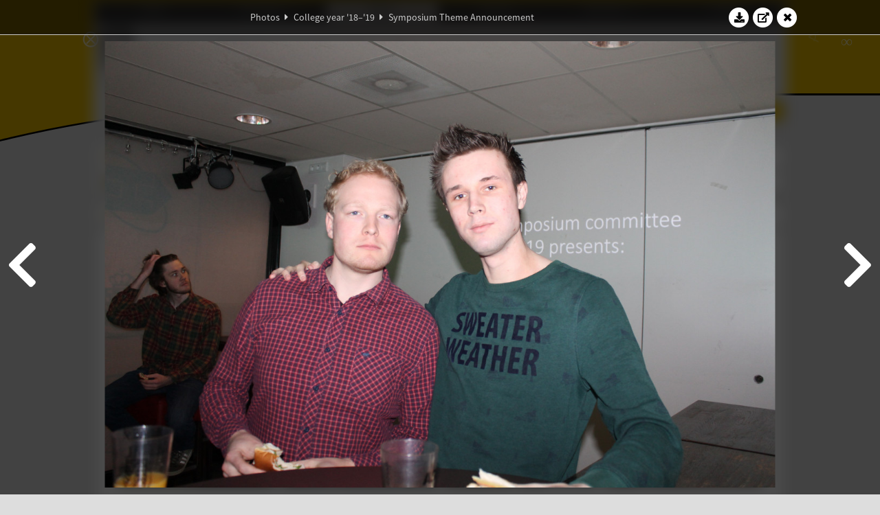

--- FILE ---
content_type: text/html; charset=UTF-8
request_url: https://www.abacus.utwente.nl/album/1005-symposium-theme-announcement/155177.html
body_size: 7581
content:
<!DOCTYPE html>
<html lang="en">
<head>
    <title>Symposium Theme Announcement&mdash;W.S.G. Abacus</title>
    <meta charset="UTF-8">

    <meta name="application-name" content="W.S.G. Abacus">
    <meta name="msapplication-config" content="/browserconfig.xml">
    <meta name="msapplication-TileColor" content="#e6b800">
    <meta name="msapplication-TileImage" content="/build/images/logo144x144.cc22562d.png">
    <meta name="msapplication-navbutton-color" content="#e6b800">
    <meta name="theme-color" content="#E6B800">

    <meta name="apple-mobile-web-app-capable" content="yes">
    <meta name="apple-mobile-web-app-status-bar-style" content="black-translucent">

	    
                <link rel="prev" href="/album/1005-symposium-theme-announcement/155174.html" />        <link rel="prev" href="/album/1005-symposium-theme-announcement/155174.html" />    
    <link rel="apple-touch-icon" type="image/png" sizes="57x57" href="/build/images/apple-touch-icon-57x57.936bd1b5.png">
    <link rel="apple-touch-icon" type="image/png" sizes="60x60" href="/build/images/apple-touch-icon-60x60.547b6d1a.png">
    <link rel="apple-touch-icon" type="image/png" sizes="72x72" href="/build/images/apple-touch-icon-72x72.b627ac15.png">
    <link rel="apple-touch-icon" type="image/png" sizes="76x76" href="/build/images/apple-touch-icon-76x76.05ff57c1.png">
    <link rel="apple-touch-icon" type="image/png" sizes="114x114" href="/build/images/apple-touch-icon-114x114.11c8fd93.png">
    <link rel="apple-touch-icon" type="image/png" sizes="120x120" href="/build/images/apple-touch-icon-120x120.c9fdb4b0.png">
    <link rel="apple-touch-icon" type="image/png" sizes="144x144" href="/build/images/apple-touch-icon-144x144.0d9cb8fc.png">
    <link rel="apple-touch-icon" type="image/png" sizes="152x152" href="/build/images/apple-touch-icon-152x152.09d9833f.png">
    <link rel="apple-touch-icon" type="image/png" sizes="180x180" href="/build/images/apple-touch-icon-180x180.b1182a87.png">

    <link rel="icon" type="image/png" sizes="24x24" href="/build/images/logo24x24.0ca544da.png">
    <link rel="icon" type="image/png" sizes="32x32" href="/build/images/logo32x32.8f1b649b.png">
    <link rel="icon" type="image/png" sizes="48x48" href="/build/images/logo48x48.d36cf3e1.png">
    <link rel="icon" type="image/png" sizes="64x64" href="/build/images/logo64x64.958d5817.png">
    <link rel="icon" type="image/png" sizes="96x96" href="/build/images/logo96x96.56f03ebe.png">
    <link rel="icon" type="image/png" sizes="128x128" href="/build/images/logo128x128.b0867273.png">
    <link rel="icon" type="image/png" sizes="160x160" href="/build/images/logo160x160.b0d4da02.png">
    <link rel="icon" type="image/png" sizes="192x192" href="/build/images/logo192x192.f36d0dd4.png">
    <link rel="icon" type="image/png" sizes="194x194" href="/build/images/logo192x192.f36d0dd4.png">
    <link rel="icon" type="image/png" sizes="228x228" href="/build/images/logo228x228.72789462.png">
    <link rel="icon" type="image/png" sizes="16x16" href="/build/images/logo16x16.a597e110.png">
    <meta name="description" content="Website of Wiskundig studiegenootschap Abacus, study association of Applied Mathematics at the University of Twente."/>
    <meta name="keywords" content="abacus, wiskundig studiegenootschap, technische wiskunde, applied mathematics, ewi, universiteit twente, university of twente, wsg, boeken"/>
    <meta name="reply-to" content="board@abacus.utwente.nl">
    <meta name="web_author" content="W.S.G. Abacus">
    <meta name="viewport" content="width=device-width">
    <script type="application/ld+json">
    {
        "contactPoint": [{
            "@type": "ContactPoint",
            "telephone": "+31-53-489-3435",
            "contactType": ["office", "customer service"],
            "availableLanguage": ["English"]
        }]
    }
    </script>
    <script src="/build/79.a3110feb.js"></script><script src="/build/js/intro.e3765381.js"></script>
    
    
    <link href="/include/default_yellow.css" type="text/css" rel="stylesheet">    <link rel="stylesheet" href="/build/font-awesome.min.ae0de415.css">
    <link rel="stylesheet" href="/build/css/intro.c7c59451.css">
        
    <link rel="stylesheet" type="text/css" href="/include/album.css">
    <link rel="stylesheet" type="text/css" href="/include/album_photo_yellow.css?theme=yellow">
        
        
    
        <script type="text/javascript">
        var album_info = [{"num":0,"id":155144,"previous":null,"next":1,"url":"\/album\/1005-symposium-theme-announcement\/155144.html","albumlink":"\/album\/1005-symposium-theme-announcement#photo155144","rawalbumlink":"\/album\/1005-symposium-theme-announcement","toggle_visibility_url":"\/album\/155144\/toggle_public.html","download_photo":"\/album\/1005-symposium-theme-announcement\/download\/155144.jpg","photoAnchor":"#photo155144","photo":"\/album\/1005-symposium-theme-announcement\/155144.jpg","srcset":"\/album\/1005-symposium-theme-announcement\/155144.jpg 1x, \/album\/1005-symposium-theme-announcement\/155144_2x.jpg 2x","photo_largest":"\/album\/1005-symposium-theme-announcement\/155144_largest.jpg","width":1245,"height":830,"public":true,"isVideo":false},{"num":1,"id":155145,"previous":0,"next":2,"url":"\/album\/1005-symposium-theme-announcement\/155145.html","albumlink":"\/album\/1005-symposium-theme-announcement#photo155145","rawalbumlink":"\/album\/1005-symposium-theme-announcement","toggle_visibility_url":"\/album\/155145\/toggle_public.html","download_photo":"\/album\/1005-symposium-theme-announcement\/download\/155145.jpg","photoAnchor":"#photo155145","photo":"\/album\/1005-symposium-theme-announcement\/155145.jpg","srcset":"\/album\/1005-symposium-theme-announcement\/155145.jpg 1x, \/album\/1005-symposium-theme-announcement\/155145_2x.jpg 2x","photo_largest":"\/album\/1005-symposium-theme-announcement\/155145_largest.jpg","width":1245,"height":830,"public":true,"isVideo":false},{"num":2,"id":155147,"previous":1,"next":3,"url":"\/album\/1005-symposium-theme-announcement\/155147.html","albumlink":"\/album\/1005-symposium-theme-announcement#photo155147","rawalbumlink":"\/album\/1005-symposium-theme-announcement","toggle_visibility_url":"\/album\/155147\/toggle_public.html","download_photo":"\/album\/1005-symposium-theme-announcement\/download\/155147.jpg","photoAnchor":"#photo155147","photo":"\/album\/1005-symposium-theme-announcement\/155147.jpg","srcset":"\/album\/1005-symposium-theme-announcement\/155147.jpg 1x, \/album\/1005-symposium-theme-announcement\/155147_2x.jpg 2x","photo_largest":"\/album\/1005-symposium-theme-announcement\/155147_largest.jpg","width":1245,"height":830,"public":true,"isVideo":false},{"num":3,"id":155148,"previous":2,"next":4,"url":"\/album\/1005-symposium-theme-announcement\/155148.html","albumlink":"\/album\/1005-symposium-theme-announcement#photo155148","rawalbumlink":"\/album\/1005-symposium-theme-announcement","toggle_visibility_url":"\/album\/155148\/toggle_public.html","download_photo":"\/album\/1005-symposium-theme-announcement\/download\/155148.jpg","photoAnchor":"#photo155148","photo":"\/album\/1005-symposium-theme-announcement\/155148.jpg","srcset":"\/album\/1005-symposium-theme-announcement\/155148.jpg 1x, \/album\/1005-symposium-theme-announcement\/155148_2x.jpg 2x","photo_largest":"\/album\/1005-symposium-theme-announcement\/155148_largest.jpg","width":1245,"height":830,"public":true,"isVideo":false},{"num":4,"id":155155,"previous":3,"next":5,"url":"\/album\/1005-symposium-theme-announcement\/155155.html","albumlink":"\/album\/1005-symposium-theme-announcement#photo155155","rawalbumlink":"\/album\/1005-symposium-theme-announcement","toggle_visibility_url":"\/album\/155155\/toggle_public.html","download_photo":"\/album\/1005-symposium-theme-announcement\/download\/155155.jpg","photoAnchor":"#photo155155","photo":"\/album\/1005-symposium-theme-announcement\/155155.jpg","srcset":"\/album\/1005-symposium-theme-announcement\/155155.jpg 1x, \/album\/1005-symposium-theme-announcement\/155155_2x.jpg 2x","photo_largest":"\/album\/1005-symposium-theme-announcement\/155155_largest.jpg","width":1245,"height":830,"public":true,"isVideo":false},{"num":5,"id":155156,"previous":4,"next":6,"url":"\/album\/1005-symposium-theme-announcement\/155156.html","albumlink":"\/album\/1005-symposium-theme-announcement#photo155156","rawalbumlink":"\/album\/1005-symposium-theme-announcement","toggle_visibility_url":"\/album\/155156\/toggle_public.html","download_photo":"\/album\/1005-symposium-theme-announcement\/download\/155156.jpg","photoAnchor":"#photo155156","photo":"\/album\/1005-symposium-theme-announcement\/155156.jpg","srcset":"\/album\/1005-symposium-theme-announcement\/155156.jpg 1x, \/album\/1005-symposium-theme-announcement\/155156_2x.jpg 2x","photo_largest":"\/album\/1005-symposium-theme-announcement\/155156_largest.jpg","width":1245,"height":830,"public":true,"isVideo":false},{"num":6,"id":155158,"previous":5,"next":7,"url":"\/album\/1005-symposium-theme-announcement\/155158.html","albumlink":"\/album\/1005-symposium-theme-announcement#photo155158","rawalbumlink":"\/album\/1005-symposium-theme-announcement","toggle_visibility_url":"\/album\/155158\/toggle_public.html","download_photo":"\/album\/1005-symposium-theme-announcement\/download\/155158.jpg","photoAnchor":"#photo155158","photo":"\/album\/1005-symposium-theme-announcement\/155158.jpg","srcset":"\/album\/1005-symposium-theme-announcement\/155158.jpg 1x, \/album\/1005-symposium-theme-announcement\/155158_2x.jpg 2x","photo_largest":"\/album\/1005-symposium-theme-announcement\/155158_largest.jpg","width":1245,"height":830,"public":true,"isVideo":false},{"num":7,"id":155159,"previous":6,"next":8,"url":"\/album\/1005-symposium-theme-announcement\/155159.html","albumlink":"\/album\/1005-symposium-theme-announcement#photo155159","rawalbumlink":"\/album\/1005-symposium-theme-announcement","toggle_visibility_url":"\/album\/155159\/toggle_public.html","download_photo":"\/album\/1005-symposium-theme-announcement\/download\/155159.jpg","photoAnchor":"#photo155159","photo":"\/album\/1005-symposium-theme-announcement\/155159.jpg","srcset":"\/album\/1005-symposium-theme-announcement\/155159.jpg 1x, \/album\/1005-symposium-theme-announcement\/155159_2x.jpg 2x","photo_largest":"\/album\/1005-symposium-theme-announcement\/155159_largest.jpg","width":1245,"height":830,"public":true,"isVideo":false},{"num":8,"id":155162,"previous":7,"next":9,"url":"\/album\/1005-symposium-theme-announcement\/155162.html","albumlink":"\/album\/1005-symposium-theme-announcement#photo155162","rawalbumlink":"\/album\/1005-symposium-theme-announcement","toggle_visibility_url":"\/album\/155162\/toggle_public.html","download_photo":"\/album\/1005-symposium-theme-announcement\/download\/155162.jpg","photoAnchor":"#photo155162","photo":"\/album\/1005-symposium-theme-announcement\/155162.jpg","srcset":"\/album\/1005-symposium-theme-announcement\/155162.jpg 1x, \/album\/1005-symposium-theme-announcement\/155162_2x.jpg 2x","photo_largest":"\/album\/1005-symposium-theme-announcement\/155162_largest.jpg","width":1245,"height":830,"public":true,"isVideo":false},{"num":9,"id":155163,"previous":8,"next":10,"url":"\/album\/1005-symposium-theme-announcement\/155163.html","albumlink":"\/album\/1005-symposium-theme-announcement#photo155163","rawalbumlink":"\/album\/1005-symposium-theme-announcement","toggle_visibility_url":"\/album\/155163\/toggle_public.html","download_photo":"\/album\/1005-symposium-theme-announcement\/download\/155163.jpg","photoAnchor":"#photo155163","photo":"\/album\/1005-symposium-theme-announcement\/155163.jpg","srcset":"\/album\/1005-symposium-theme-announcement\/155163.jpg 1x, \/album\/1005-symposium-theme-announcement\/155163_2x.jpg 2x","photo_largest":"\/album\/1005-symposium-theme-announcement\/155163_largest.jpg","width":1245,"height":830,"public":true,"isVideo":false},{"num":10,"id":155166,"previous":9,"next":11,"url":"\/album\/1005-symposium-theme-announcement\/155166.html","albumlink":"\/album\/1005-symposium-theme-announcement#photo155166","rawalbumlink":"\/album\/1005-symposium-theme-announcement","toggle_visibility_url":"\/album\/155166\/toggle_public.html","download_photo":"\/album\/1005-symposium-theme-announcement\/download\/155166.jpg","photoAnchor":"#photo155166","photo":"\/album\/1005-symposium-theme-announcement\/155166.jpg","srcset":"\/album\/1005-symposium-theme-announcement\/155166.jpg 1x, \/album\/1005-symposium-theme-announcement\/155166_2x.jpg 2x","photo_largest":"\/album\/1005-symposium-theme-announcement\/155166_largest.jpg","width":1245,"height":830,"public":true,"isVideo":false},{"num":11,"id":155168,"previous":10,"next":12,"url":"\/album\/1005-symposium-theme-announcement\/155168.html","albumlink":"\/album\/1005-symposium-theme-announcement#photo155168","rawalbumlink":"\/album\/1005-symposium-theme-announcement","toggle_visibility_url":"\/album\/155168\/toggle_public.html","download_photo":"\/album\/1005-symposium-theme-announcement\/download\/155168.jpg","photoAnchor":"#photo155168","photo":"\/album\/1005-symposium-theme-announcement\/155168.jpg","srcset":"\/album\/1005-symposium-theme-announcement\/155168.jpg 1x, \/album\/1005-symposium-theme-announcement\/155168_2x.jpg 2x","photo_largest":"\/album\/1005-symposium-theme-announcement\/155168_largest.jpg","width":1245,"height":830,"public":true,"isVideo":false},{"num":12,"id":155169,"previous":11,"next":13,"url":"\/album\/1005-symposium-theme-announcement\/155169.html","albumlink":"\/album\/1005-symposium-theme-announcement#photo155169","rawalbumlink":"\/album\/1005-symposium-theme-announcement","toggle_visibility_url":"\/album\/155169\/toggle_public.html","download_photo":"\/album\/1005-symposium-theme-announcement\/download\/155169.jpg","photoAnchor":"#photo155169","photo":"\/album\/1005-symposium-theme-announcement\/155169.jpg","srcset":"\/album\/1005-symposium-theme-announcement\/155169.jpg 1x, \/album\/1005-symposium-theme-announcement\/155169_2x.jpg 2x","photo_largest":"\/album\/1005-symposium-theme-announcement\/155169_largest.jpg","width":1245,"height":830,"public":true,"isVideo":false},{"num":13,"id":155171,"previous":12,"next":14,"url":"\/album\/1005-symposium-theme-announcement\/155171.html","albumlink":"\/album\/1005-symposium-theme-announcement#photo155171","rawalbumlink":"\/album\/1005-symposium-theme-announcement","toggle_visibility_url":"\/album\/155171\/toggle_public.html","download_photo":"\/album\/1005-symposium-theme-announcement\/download\/155171.jpg","photoAnchor":"#photo155171","photo":"\/album\/1005-symposium-theme-announcement\/155171.jpg","srcset":"\/album\/1005-symposium-theme-announcement\/155171.jpg 1x, \/album\/1005-symposium-theme-announcement\/155171_2x.jpg 2x","photo_largest":"\/album\/1005-symposium-theme-announcement\/155171_largest.jpg","width":1245,"height":830,"public":true,"isVideo":false},{"num":14,"id":155174,"previous":13,"next":15,"url":"\/album\/1005-symposium-theme-announcement\/155174.html","albumlink":"\/album\/1005-symposium-theme-announcement#photo155174","rawalbumlink":"\/album\/1005-symposium-theme-announcement","toggle_visibility_url":"\/album\/155174\/toggle_public.html","download_photo":"\/album\/1005-symposium-theme-announcement\/download\/155174.jpg","photoAnchor":"#photo155174","photo":"\/album\/1005-symposium-theme-announcement\/155174.jpg","srcset":"\/album\/1005-symposium-theme-announcement\/155174.jpg 1x, \/album\/1005-symposium-theme-announcement\/155174_2x.jpg 2x","photo_largest":"\/album\/1005-symposium-theme-announcement\/155174_largest.jpg","width":1245,"height":830,"public":true,"isVideo":false},{"num":15,"id":155177,"previous":14,"next":16,"url":"\/album\/1005-symposium-theme-announcement\/155177.html","albumlink":"\/album\/1005-symposium-theme-announcement#photo155177","rawalbumlink":"\/album\/1005-symposium-theme-announcement","toggle_visibility_url":"\/album\/155177\/toggle_public.html","download_photo":"\/album\/1005-symposium-theme-announcement\/download\/155177.jpg","photoAnchor":"#photo155177","photo":"\/album\/1005-symposium-theme-announcement\/155177.jpg","srcset":"\/album\/1005-symposium-theme-announcement\/155177.jpg 1x, \/album\/1005-symposium-theme-announcement\/155177_2x.jpg 2x","photo_largest":"\/album\/1005-symposium-theme-announcement\/155177_largest.jpg","width":1245,"height":830,"public":true,"isVideo":false},{"num":16,"id":155182,"previous":15,"next":17,"url":"\/album\/1005-symposium-theme-announcement\/155182.html","albumlink":"\/album\/1005-symposium-theme-announcement#photo155182","rawalbumlink":"\/album\/1005-symposium-theme-announcement","toggle_visibility_url":"\/album\/155182\/toggle_public.html","download_photo":"\/album\/1005-symposium-theme-announcement\/download\/155182.jpg","photoAnchor":"#photo155182","photo":"\/album\/1005-symposium-theme-announcement\/155182.jpg","srcset":"\/album\/1005-symposium-theme-announcement\/155182.jpg 1x, \/album\/1005-symposium-theme-announcement\/155182_2x.jpg 2x","photo_largest":"\/album\/1005-symposium-theme-announcement\/155182_largest.jpg","width":1245,"height":830,"public":true,"isVideo":false},{"num":17,"id":155183,"previous":16,"next":18,"url":"\/album\/1005-symposium-theme-announcement\/155183.html","albumlink":"\/album\/1005-symposium-theme-announcement#photo155183","rawalbumlink":"\/album\/1005-symposium-theme-announcement","toggle_visibility_url":"\/album\/155183\/toggle_public.html","download_photo":"\/album\/1005-symposium-theme-announcement\/download\/155183.jpg","photoAnchor":"#photo155183","photo":"\/album\/1005-symposium-theme-announcement\/155183.jpg","srcset":"\/album\/1005-symposium-theme-announcement\/155183.jpg 1x, \/album\/1005-symposium-theme-announcement\/155183_2x.jpg 2x","photo_largest":"\/album\/1005-symposium-theme-announcement\/155183_largest.jpg","width":1245,"height":830,"public":true,"isVideo":false},{"num":18,"id":155184,"previous":17,"next":19,"url":"\/album\/1005-symposium-theme-announcement\/155184.html","albumlink":"\/album\/1005-symposium-theme-announcement#photo155184","rawalbumlink":"\/album\/1005-symposium-theme-announcement","toggle_visibility_url":"\/album\/155184\/toggle_public.html","download_photo":"\/album\/1005-symposium-theme-announcement\/download\/155184.jpg","photoAnchor":"#photo155184","photo":"\/album\/1005-symposium-theme-announcement\/155184.jpg","srcset":"\/album\/1005-symposium-theme-announcement\/155184.jpg 1x, \/album\/1005-symposium-theme-announcement\/155184_2x.jpg 2x","photo_largest":"\/album\/1005-symposium-theme-announcement\/155184_largest.jpg","width":1245,"height":830,"public":true,"isVideo":false},{"num":19,"id":155185,"previous":18,"next":20,"url":"\/album\/1005-symposium-theme-announcement\/155185.html","albumlink":"\/album\/1005-symposium-theme-announcement#photo155185","rawalbumlink":"\/album\/1005-symposium-theme-announcement","toggle_visibility_url":"\/album\/155185\/toggle_public.html","download_photo":"\/album\/1005-symposium-theme-announcement\/download\/155185.jpg","photoAnchor":"#photo155185","photo":"\/album\/1005-symposium-theme-announcement\/155185.jpg","srcset":"\/album\/1005-symposium-theme-announcement\/155185.jpg 1x, \/album\/1005-symposium-theme-announcement\/155185_2x.jpg 2x","photo_largest":"\/album\/1005-symposium-theme-announcement\/155185_largest.jpg","width":1245,"height":830,"public":true,"isVideo":false},{"num":20,"id":155186,"previous":19,"next":21,"url":"\/album\/1005-symposium-theme-announcement\/155186.html","albumlink":"\/album\/1005-symposium-theme-announcement#photo155186","rawalbumlink":"\/album\/1005-symposium-theme-announcement","toggle_visibility_url":"\/album\/155186\/toggle_public.html","download_photo":"\/album\/1005-symposium-theme-announcement\/download\/155186.jpg","photoAnchor":"#photo155186","photo":"\/album\/1005-symposium-theme-announcement\/155186.jpg","srcset":"\/album\/1005-symposium-theme-announcement\/155186.jpg 1x, \/album\/1005-symposium-theme-announcement\/155186_2x.jpg 2x","photo_largest":"\/album\/1005-symposium-theme-announcement\/155186_largest.jpg","width":1245,"height":830,"public":true,"isVideo":false},{"num":21,"id":155187,"previous":20,"next":22,"url":"\/album\/1005-symposium-theme-announcement\/155187.html","albumlink":"\/album\/1005-symposium-theme-announcement#photo155187","rawalbumlink":"\/album\/1005-symposium-theme-announcement","toggle_visibility_url":"\/album\/155187\/toggle_public.html","download_photo":"\/album\/1005-symposium-theme-announcement\/download\/155187.jpg","photoAnchor":"#photo155187","photo":"\/album\/1005-symposium-theme-announcement\/155187.jpg","srcset":"\/album\/1005-symposium-theme-announcement\/155187.jpg 1x, \/album\/1005-symposium-theme-announcement\/155187_2x.jpg 2x","photo_largest":"\/album\/1005-symposium-theme-announcement\/155187_largest.jpg","width":1245,"height":830,"public":true,"isVideo":false},{"num":22,"id":155188,"previous":21,"next":23,"url":"\/album\/1005-symposium-theme-announcement\/155188.html","albumlink":"\/album\/1005-symposium-theme-announcement#photo155188","rawalbumlink":"\/album\/1005-symposium-theme-announcement","toggle_visibility_url":"\/album\/155188\/toggle_public.html","download_photo":"\/album\/1005-symposium-theme-announcement\/download\/155188.jpg","photoAnchor":"#photo155188","photo":"\/album\/1005-symposium-theme-announcement\/155188.jpg","srcset":"\/album\/1005-symposium-theme-announcement\/155188.jpg 1x, \/album\/1005-symposium-theme-announcement\/155188_2x.jpg 2x","photo_largest":"\/album\/1005-symposium-theme-announcement\/155188_largest.jpg","width":1245,"height":830,"public":true,"isVideo":false},{"num":23,"id":155190,"previous":22,"next":24,"url":"\/album\/1005-symposium-theme-announcement\/155190.html","albumlink":"\/album\/1005-symposium-theme-announcement#photo155190","rawalbumlink":"\/album\/1005-symposium-theme-announcement","toggle_visibility_url":"\/album\/155190\/toggle_public.html","download_photo":"\/album\/1005-symposium-theme-announcement\/download\/155190.jpg","photoAnchor":"#photo155190","photo":"\/album\/1005-symposium-theme-announcement\/155190.jpg","srcset":"\/album\/1005-symposium-theme-announcement\/155190.jpg 1x, \/album\/1005-symposium-theme-announcement\/155190_2x.jpg 2x","photo_largest":"\/album\/1005-symposium-theme-announcement\/155190_largest.jpg","width":1245,"height":830,"public":true,"isVideo":false},{"num":24,"id":155192,"previous":23,"next":25,"url":"\/album\/1005-symposium-theme-announcement\/155192.html","albumlink":"\/album\/1005-symposium-theme-announcement#photo155192","rawalbumlink":"\/album\/1005-symposium-theme-announcement","toggle_visibility_url":"\/album\/155192\/toggle_public.html","download_photo":"\/album\/1005-symposium-theme-announcement\/download\/155192.jpg","photoAnchor":"#photo155192","photo":"\/album\/1005-symposium-theme-announcement\/155192.jpg","srcset":"\/album\/1005-symposium-theme-announcement\/155192.jpg 1x, \/album\/1005-symposium-theme-announcement\/155192_2x.jpg 2x","photo_largest":"\/album\/1005-symposium-theme-announcement\/155192_largest.jpg","width":1245,"height":830,"public":true,"isVideo":false},{"num":25,"id":155195,"previous":24,"next":26,"url":"\/album\/1005-symposium-theme-announcement\/155195.html","albumlink":"\/album\/1005-symposium-theme-announcement#photo155195","rawalbumlink":"\/album\/1005-symposium-theme-announcement","toggle_visibility_url":"\/album\/155195\/toggle_public.html","download_photo":"\/album\/1005-symposium-theme-announcement\/download\/155195.jpg","photoAnchor":"#photo155195","photo":"\/album\/1005-symposium-theme-announcement\/155195.jpg","srcset":"\/album\/1005-symposium-theme-announcement\/155195.jpg 1x, \/album\/1005-symposium-theme-announcement\/155195_2x.jpg 2x","photo_largest":"\/album\/1005-symposium-theme-announcement\/155195_largest.jpg","width":1245,"height":830,"public":true,"isVideo":false},{"num":26,"id":155197,"previous":25,"next":null,"url":"\/album\/1005-symposium-theme-announcement\/155197.html","albumlink":"\/album\/1005-symposium-theme-announcement#photo155197","rawalbumlink":"\/album\/1005-symposium-theme-announcement","toggle_visibility_url":"\/album\/155197\/toggle_public.html","download_photo":"\/album\/1005-symposium-theme-announcement\/download\/155197.jpg","photoAnchor":"#photo155197","photo":"\/album\/1005-symposium-theme-announcement\/155197.jpg","srcset":"\/album\/1005-symposium-theme-announcement\/155197.jpg 1x, \/album\/1005-symposium-theme-announcement\/155197_2x.jpg 2x","photo_largest":"\/album\/1005-symposium-theme-announcement\/155197_largest.jpg","width":1245,"height":830,"public":true,"isVideo":false}];
                var current_info = album_info[15];
                var displayPhoto = true;
    </script>
    <script src="/build/runtime.0d883029.js"></script><script src="/build/721.4340aa8f.js"></script><script src="/build/522.2581130a.js"></script><script src="/build/592.40f20982.js"></script><script src="/build/85.2c3d9f50.js"></script><script src="/build/984.a2230062.js"></script><script src="/build/js/jquery.42d351c9.js"></script>
    <script src="/build/js/jquery.detect_swipe.761ff411.js"></script>
    <script type="text/javascript" src="/include/album_slideshow.js"></script>
    </head>

<body>
<div class="top-header"><div class="background"></div><svg width="1000" height="211" viewbox="0 0 1000 211" preserveaspectratio="none" id="flag-svg"><g transform="translate(0,-841.36214)"><path style="fill:#E6B800;fill-opacity:1;stroke:#000000;stroke-width:2.5;stroke-linecap:butt;stroke-linejoin:miter;stroke-miterlimit:4;stroke-dasharray:none;stroke-opacity:1" d="m -6.6470755,998.9613 c -0.2680358,-26.56394 -0.487341,-73.84233 -0.487341,-105.06309 l 0,-56.76498 153.5529665,0.49714 c 84.45414,0.27342 314.78357,0.49723 511.84319,0.49734 l 358.29036,2e-4 0,70.47066 0,70.47066 -206.38853,0.46297 c -209.51573,0.46999 -240.18766,0.82356 -303.62021,3.49981 -44.00714,1.8567 -116.29578,5.99969 -136.85843,7.84376 -2.42163,0.21718 -16.12581,1.40682 -30.45376,2.64365 -125.59514,10.84168 -235.74982,27.48028 -323.943498,48.93098 -10.8750813,2.645 -20.1496438,4.809 -20.6101347,4.809 -0.6134795,0 -0.9675247,-12.9091 -1.3246128,-48.2981 z"></path></g></svg><svg width="100%" id="flag-characters"><text  x="1.557%"  y="31.000%" class="symbol" style="animation-delay: -6.520s">𝜱</text><text  x="6.083%"  y="41.000%" class="symbol" style="animation-delay: -8.460s">Δ</text><text  x="9.221%"  y="25.800%" class="symbol" style="animation-delay: 0.580s">⨂</text><text  x="11.587%"  y="17.800%" class="symbol" style="animation-delay: -2.200s">∅</text><text  x="15.230%"  y="81.900%" class="symbol" style="animation-delay: -9.800s">≼</text><text  x="19.381%"  y="34.100%" class="symbol" style="animation-delay: 6.080s">⫸</text><text  x="22.407%"  y="38.300%" class="symbol" style="animation-delay: 9.780s">ℝ</text><text  x="24.423%"  y="76.000%" class="symbol" style="animation-delay: 2.300s">Γ</text><text  x="27.956%"  y="92.400%" class="symbol" style="animation-delay: -7.400s">∈</text><text  x="31.162%"  y="78.200%" class="symbol" style="animation-delay: 4.800s">Ξ</text><text  x="35.025%"  y="29.600%" class="symbol" style="animation-delay: 9.400s">∑</text><text  x="37.291%"  y="51.000%" class="symbol" style="animation-delay: -3.880s">Ψ</text><text  x="42.554%"  y="32.200%" class="symbol" style="animation-delay: -5.020s">β</text><text  x="44.605%"  y="53.900%" class="symbol" style="animation-delay: 7.920s">α</text><text  x="48.933%"  y="26.200%" class="symbol" style="animation-delay: 0.200s">Θ</text><text  x="52.092%"  y="81.100%" class="symbol" style="animation-delay: -1.660s">π</text><text  x="55.333%"  y="59.600%" class="symbol" style="animation-delay: -8.200s">ℚ</text><text  x="58.003%"  y="51.700%" class="symbol" style="animation-delay: 8.200s">∃</text><text  x="60.859%"  y="99.100%" class="symbol" style="animation-delay: 0.140s">ξ</text><text  x="65.998%"  y="50.600%" class="symbol" style="animation-delay: 7.540s">∀</text><text  x="68.431%"  y="90.400%" class="symbol" style="animation-delay: 8.120s">∂</text><text  x="71.982%"  y="97.400%" class="symbol" style="animation-delay: 6.180s">√</text><text  x="75.260%"  y="32.300%" class="symbol" style="animation-delay: -6.220s">∾</text><text  x="78.573%"  y="43.600%" class="symbol" style="animation-delay: -6.160s">∮</text><text  x="81.114%"  y="65.200%" class="symbol" style="animation-delay: 2.540s">⊆</text><text  x="85.043%"  y="0.500%" class="symbol" style="animation-delay: -8.780s">⊻</text><text  x="88.518%"  y="53.100%" class="symbol" style="animation-delay: 5.840s">ℵ</text><text  x="91.854%"  y="23.400%" class="symbol" style="animation-delay: 2.740s">∢</text><text  x="95.758%"  y="31.600%" class="symbol" style="animation-delay: 0.700s">∞</text><text  x="99.473%"  y="20.000%" class="symbol" style="animation-delay: -4.960s">≝</text></svg></div><div id="body" class="hidden"><header class="header"><a href="/"><img class="logo" src="/build/images/logo_94.f4eb0961.png" srcset="/build/images/logo_94.f4eb0961.png 1x, /build/images/logo_188.f1a0407f.png 2x" alt="Abacus-logo"></a><div class="overlay"><div id="flag"><a href="/"><span id="flag_text">Wiskundig Studiegenootschap<span class="abacus-text"> Abacus</span></span><span id="flag_text_mobile">W.S.G. Abacus</span></a></div><div id="top_login"><span class="login-button"><div style="display:flex; align-items: center; justify-content: center" ><a href = "/login"><span class="fas fa-question-circle"></span></a><div style="width:5px"></div><form action="/login_surf" method="post" class="login-form"><button type="submit" class="submit" name="submit"><span style="margin: 0 auto;" class="fas fa-user fa-icon" alt="Log in:"></span> Log in          </button></form></div></span></div></div><input type="checkbox" id="checkbox_menu_mobile"><label for="checkbox_menu_mobile" id="button_menu_mobile" class="hamburger"><span></span><span></span><span></span><span></span></label><div id="menubar"><div id="menu"><a href="/">Home</a><div class="menu-dropdown-container"><a id="56vo" href="/association/"
                    class="menu-dropdown-toggle">
                    Association                    <span class="fas fa-caret-down"></span></a><div class="menu-dropdown"><a href="/association/">About</a><a href="/board/current.html">Board</a><a href="/committee/">Committees</a><a href="/calendar">Calendar</a></div></div><a href="/association/" class="mobile-only">Association</a><a href="/board/current.html" class="mobile-only">Board</a><a href="/committee/" class="mobile-only">Committees</a><a href="/calendar" class="mobile-only">Calendar</a><a href="/album/" id="menuselected">Photos</a><a href="/partner/" >Partners</a><div class="menu-dropdown-container"><a id="56vo" href="/education/"
                    class="menu-dropdown-toggle">
                    Education                    <span class="fas fa-caret-down"></span></a><div class="menu-dropdown"><a href="/education/">About</a><a href="/education/book_sale/">Book sales</a><a href="/education/contact/">Contact persons</a><a href="/exam/">Exams</a></div></div><a href="/education/" class="mobile-only">Education</a><a href="/education/book_sale/" class="mobile-only">Book sales</a><a href="/education/contact/" class="mobile-only">Educational contacts</a><a href="/exam/" class="mobile-only">Exams</a><a href="/contact.html">Contact</a><div class="mobile-spacer"></div><span class="mobile-only" style="height: 40px;"><span class="login-button"><div style="display:flex; align-items: center; justify-content: center" ><a href = "/login"><span class="fas fa-question-circle"></span></a><div style="width:5px"></div><form action="/login_surf" method="post" class="login-form"><button type="submit" class="submit" name="submit"><span style="margin: 0 auto;" class="fas fa-user fa-icon" alt="Log in:"></span> Log in          </button></form></div></span></span></div></div><div class="clear"></div></header>
    <div id="main">
        <h1><a href="/album/">Photos</a>
<span class="fas fa-caret-right"></span>
<a href="/album/year_2018.html">College year '18–'19</a>
<span class="fas fa-caret-right"></span>
Symposium Theme Announcement
</h1>

<div class="container">
    <a href="/calendar/2080-symposium-theme-announcement/">
        <span class="fas fa-calendar-alt"></span>
        Symposium Theme Announcement
    </a>
</div>

<h1>27 March 2019</h1>
<div class="container thumb-container">
<div class="image_thumb"><a id="photo155144" href="/album/1005-symposium-theme-announcement/155144.html" data-id="155144"><img class="photo" src="/album/1005-symposium-theme-announcement/thumb_155144.jpg" srcset="/album/1005-symposium-theme-announcement/thumb_155144.jpg 1x, /album/1005-symposium-theme-announcement/thumb_155144_2x.jpg 2x"></a></div><div class="image_thumb"><a id="photo155145" href="/album/1005-symposium-theme-announcement/155145.html" data-id="155145"><img class="photo" src="/album/1005-symposium-theme-announcement/thumb_155145.jpg" srcset="/album/1005-symposium-theme-announcement/thumb_155145.jpg 1x, /album/1005-symposium-theme-announcement/thumb_155145_2x.jpg 2x"></a></div><div class="image_thumb"><a id="photo155147" href="/album/1005-symposium-theme-announcement/155147.html" data-id="155147"><img class="photo" src="/album/1005-symposium-theme-announcement/thumb_155147.jpg" srcset="/album/1005-symposium-theme-announcement/thumb_155147.jpg 1x, /album/1005-symposium-theme-announcement/thumb_155147_2x.jpg 2x"></a></div><div class="image_thumb"><a id="photo155148" href="/album/1005-symposium-theme-announcement/155148.html" data-id="155148"><img class="photo" src="/album/1005-symposium-theme-announcement/thumb_155148.jpg" srcset="/album/1005-symposium-theme-announcement/thumb_155148.jpg 1x, /album/1005-symposium-theme-announcement/thumb_155148_2x.jpg 2x"></a></div><div class="image_thumb"><a id="photo155155" href="/album/1005-symposium-theme-announcement/155155.html" data-id="155155"><img class="photo" src="/album/1005-symposium-theme-announcement/thumb_155155.jpg" srcset="/album/1005-symposium-theme-announcement/thumb_155155.jpg 1x, /album/1005-symposium-theme-announcement/thumb_155155_2x.jpg 2x"></a></div><div class="image_thumb"><a id="photo155156" href="/album/1005-symposium-theme-announcement/155156.html" data-id="155156"><img class="photo" src="/album/1005-symposium-theme-announcement/thumb_155156.jpg" srcset="/album/1005-symposium-theme-announcement/thumb_155156.jpg 1x, /album/1005-symposium-theme-announcement/thumb_155156_2x.jpg 2x"></a></div><div class="image_thumb"><a id="photo155158" href="/album/1005-symposium-theme-announcement/155158.html" data-id="155158"><img class="photo" src="/album/1005-symposium-theme-announcement/thumb_155158.jpg" srcset="/album/1005-symposium-theme-announcement/thumb_155158.jpg 1x, /album/1005-symposium-theme-announcement/thumb_155158_2x.jpg 2x"></a></div><div class="image_thumb"><a id="photo155159" href="/album/1005-symposium-theme-announcement/155159.html" data-id="155159"><img class="photo" src="/album/1005-symposium-theme-announcement/thumb_155159.jpg" srcset="/album/1005-symposium-theme-announcement/thumb_155159.jpg 1x, /album/1005-symposium-theme-announcement/thumb_155159_2x.jpg 2x"></a></div><div class="image_thumb"><a id="photo155162" href="/album/1005-symposium-theme-announcement/155162.html" data-id="155162"><img class="photo" src="/album/1005-symposium-theme-announcement/thumb_155162.jpg" srcset="/album/1005-symposium-theme-announcement/thumb_155162.jpg 1x, /album/1005-symposium-theme-announcement/thumb_155162_2x.jpg 2x"></a></div><div class="image_thumb"><a id="photo155163" href="/album/1005-symposium-theme-announcement/155163.html" data-id="155163"><img class="photo" src="/album/1005-symposium-theme-announcement/thumb_155163.jpg" srcset="/album/1005-symposium-theme-announcement/thumb_155163.jpg 1x, /album/1005-symposium-theme-announcement/thumb_155163_2x.jpg 2x"></a></div><div class="image_thumb"><a id="photo155166" href="/album/1005-symposium-theme-announcement/155166.html" data-id="155166"><img class="photo" src="/album/1005-symposium-theme-announcement/thumb_155166.jpg" srcset="/album/1005-symposium-theme-announcement/thumb_155166.jpg 1x, /album/1005-symposium-theme-announcement/thumb_155166_2x.jpg 2x"></a></div><div class="image_thumb"><a id="photo155168" href="/album/1005-symposium-theme-announcement/155168.html" data-id="155168"><img class="photo" src="/album/1005-symposium-theme-announcement/thumb_155168.jpg" srcset="/album/1005-symposium-theme-announcement/thumb_155168.jpg 1x, /album/1005-symposium-theme-announcement/thumb_155168_2x.jpg 2x"></a></div><div class="image_thumb"><a id="photo155169" href="/album/1005-symposium-theme-announcement/155169.html" data-id="155169"><img class="photo" src="/album/1005-symposium-theme-announcement/thumb_155169.jpg" srcset="/album/1005-symposium-theme-announcement/thumb_155169.jpg 1x, /album/1005-symposium-theme-announcement/thumb_155169_2x.jpg 2x"></a></div><div class="image_thumb"><a id="photo155171" href="/album/1005-symposium-theme-announcement/155171.html" data-id="155171"><img class="photo" src="/album/1005-symposium-theme-announcement/thumb_155171.jpg" srcset="/album/1005-symposium-theme-announcement/thumb_155171.jpg 1x, /album/1005-symposium-theme-announcement/thumb_155171_2x.jpg 2x"></a></div><div class="image_thumb"><a id="photo155174" href="/album/1005-symposium-theme-announcement/155174.html" data-id="155174"><img class="photo" src="/album/1005-symposium-theme-announcement/thumb_155174.jpg" srcset="/album/1005-symposium-theme-announcement/thumb_155174.jpg 1x, /album/1005-symposium-theme-announcement/thumb_155174_2x.jpg 2x"></a></div><div class="image_thumb"><a id="photo155177" href="/album/1005-symposium-theme-announcement/155177.html" data-id="155177"><img class="photo" src="/album/1005-symposium-theme-announcement/thumb_155177.jpg" srcset="/album/1005-symposium-theme-announcement/thumb_155177.jpg 1x, /album/1005-symposium-theme-announcement/thumb_155177_2x.jpg 2x"></a></div><div class="image_thumb"><a id="photo155182" href="/album/1005-symposium-theme-announcement/155182.html" data-id="155182"><img class="photo" src="/album/1005-symposium-theme-announcement/thumb_155182.jpg" srcset="/album/1005-symposium-theme-announcement/thumb_155182.jpg 1x, /album/1005-symposium-theme-announcement/thumb_155182_2x.jpg 2x"></a></div><div class="image_thumb"><a id="photo155183" href="/album/1005-symposium-theme-announcement/155183.html" data-id="155183"><img class="photo" src="/album/1005-symposium-theme-announcement/thumb_155183.jpg" srcset="/album/1005-symposium-theme-announcement/thumb_155183.jpg 1x, /album/1005-symposium-theme-announcement/thumb_155183_2x.jpg 2x"></a></div><div class="image_thumb"><a id="photo155184" href="/album/1005-symposium-theme-announcement/155184.html" data-id="155184"><img class="photo" src="/album/1005-symposium-theme-announcement/thumb_155184.jpg" srcset="/album/1005-symposium-theme-announcement/thumb_155184.jpg 1x, /album/1005-symposium-theme-announcement/thumb_155184_2x.jpg 2x"></a></div><div class="image_thumb"><a id="photo155185" href="/album/1005-symposium-theme-announcement/155185.html" data-id="155185"><img class="photo" src="/album/1005-symposium-theme-announcement/thumb_155185.jpg" srcset="/album/1005-symposium-theme-announcement/thumb_155185.jpg 1x, /album/1005-symposium-theme-announcement/thumb_155185_2x.jpg 2x"></a></div><div class="image_thumb"><a id="photo155186" href="/album/1005-symposium-theme-announcement/155186.html" data-id="155186"><img class="photo" src="/album/1005-symposium-theme-announcement/thumb_155186.jpg" srcset="/album/1005-symposium-theme-announcement/thumb_155186.jpg 1x, /album/1005-symposium-theme-announcement/thumb_155186_2x.jpg 2x"></a></div><div class="image_thumb"><a id="photo155187" href="/album/1005-symposium-theme-announcement/155187.html" data-id="155187"><img class="photo" src="/album/1005-symposium-theme-announcement/thumb_155187.jpg" srcset="/album/1005-symposium-theme-announcement/thumb_155187.jpg 1x, /album/1005-symposium-theme-announcement/thumb_155187_2x.jpg 2x"></a></div><div class="image_thumb"><a id="photo155188" href="/album/1005-symposium-theme-announcement/155188.html" data-id="155188"><img class="photo" src="/album/1005-symposium-theme-announcement/thumb_155188.jpg" srcset="/album/1005-symposium-theme-announcement/thumb_155188.jpg 1x, /album/1005-symposium-theme-announcement/thumb_155188_2x.jpg 2x"></a></div><div class="image_thumb"><a id="photo155190" href="/album/1005-symposium-theme-announcement/155190.html" data-id="155190"><img class="photo" src="/album/1005-symposium-theme-announcement/thumb_155190.jpg" srcset="/album/1005-symposium-theme-announcement/thumb_155190.jpg 1x, /album/1005-symposium-theme-announcement/thumb_155190_2x.jpg 2x"></a></div><div class="image_thumb"><a id="photo155192" href="/album/1005-symposium-theme-announcement/155192.html" data-id="155192"><img class="photo" src="/album/1005-symposium-theme-announcement/thumb_155192.jpg" srcset="/album/1005-symposium-theme-announcement/thumb_155192.jpg 1x, /album/1005-symposium-theme-announcement/thumb_155192_2x.jpg 2x"></a></div><div class="image_thumb"><a id="photo155195" href="/album/1005-symposium-theme-announcement/155195.html" data-id="155195"><img class="photo" src="/album/1005-symposium-theme-announcement/thumb_155195.jpg" srcset="/album/1005-symposium-theme-announcement/thumb_155195.jpg 1x, /album/1005-symposium-theme-announcement/thumb_155195_2x.jpg 2x"></a></div><div class="image_thumb"><a id="photo155197" href="/album/1005-symposium-theme-announcement/155197.html" data-id="155197"><img class="photo" src="/album/1005-symposium-theme-announcement/thumb_155197.jpg" srcset="/album/1005-symposium-theme-announcement/thumb_155197.jpg 1x, /album/1005-symposium-theme-announcement/thumb_155197_2x.jpg 2x"></a></div></div>
        <div class="clear"></div>
    </div>
</div><div style="clear:both;"><footer class="main-footer bg-dark text-white py-3 mt-3"><div class="container"><div class="row vcard"><div class="column"><strong><a class="org url text-white" href="/contact.html"><span class="green">W.S.G. Abacus</span></a></strong><br><span class="adr"><span class="extended-address">Zilverling E203</span><br><span class="street-address">Drienerlolaan 5</span><br><span class="postal-code">7522NB </span><span class="locality">Enschede</span><br></span></div><div class="column"><span class="fas fa-clock fa-fw"></span>&nbsp;&nbsp;Monday-Friday, 08:30-16:30<br><span class="fab fa-whatsapp fa-fw"></span>&nbsp;&nbsp;<a class="tel text-white" href="https://wa.me/31612936987">
                        +31 (0)6 1293 6987
                    </a><br><span class="fas fa-phone fa-fw"></span>&nbsp;&nbsp;<a class="tel text-white" href="tel:+31534893435">
                        +31 (0)53 489 3435
                    </a><br><span class="fas fa-envelope fa-fw"></span>&nbsp;&nbsp;
                    <a class="email text-white" href="mailto:board@abacus.utwente.nl">board@abacus.utwente.nl</a></div><div class="column"><a class="text-white url" href="https://www.youtube.com/@w.s.g.abacus/" target="_blank"><i class="fab fa-fw fa-youtube" aria-hidden="true"></i>&nbsp;&nbsp;YouTube
                    </a><br><a class="text-white url" href="https://www.linkedin.com/company/wsgabacus/" target="_blank"><i class="fab fa-fw fa-linkedin" aria-hidden="true"></i>&nbsp;&nbsp;LinkedIn
                    </a><br><a class="text-white url" href="https://www.instagram.com/wsgabacus/" target="_blank"><i class="fab fa-fw fa-instagram" aria-hidden="true"></i>&nbsp;&nbsp;Instagram
                    </a><br><a class="text-white url" href="/privacy.html" target="_blank"><i class="fas fa-user-secret" aria-hidden="true"></i>&nbsp;&nbsp;Privacy Policy
                    </a><br></div><div class="column"><div class="partner_banner"><a href="http://www.thalescareers.nl/"><img src="/upload/partner/35.png" srcset="/upload/partner/35.png 1x, /upload/partner/35_2x.png 2x" alt="Partner: THALES"></a></div></div></div><p class="text-center mt-3 mb-2"><sub>
                    &copy; 2026 W.S.G Abacus.
                </sub></p></div></footer></div>
    



<script src="/js/headroom.min.js"></script>
<script type="application/javascript">
    var myElement = document.querySelector("header");
    var headroom  = new Headroom(myElement);
    headroom.init();
</script>
<div id="popupcontent" class="active">
    <div id="titlebar">
        <div id="title">
            <div id="title_buttons">
                <a id="close" href="/album/1005-symposium-theme-announcement#photo155177" title="Close"><span class="fa-stack"><span class="fas fa-circle fa-stack-2x"></span><span class="fas fa-times fa-stack-1x icon-foreground"></span></span></a>
                                    <a id="viewNewTab" href="/album/1005-symposium-theme-announcement/155177_largest.jpg" title="View this photo in a new tab" target="_blank"><span class="fa-stack"><span class="fas fa-circle fa-stack-2x"></span><span class="fas fa-external-link-alt fa-stack-1x icon-foreground"></span></span></a>
                    <a id="download" href="/album/1005-symposium-theme-announcement/download/155177.jpg" title="Download this photo" target="_self"><span class="fa-stack"><span class="fas fa-circle fa-stack-2x"></span><span class="fas fa-download fa-stack-1x icon-foreground"></span></span></a>
                                            </div>
            <div id="title_text">
                <a href="/album/">Photos</a>
                <span class="fas fa-caret-right"></span>
                <a href="/album/year_2018.html">College year '18–'19</a>
                <span class="fas fa-caret-right"></span>
                <a id="albumlink" href="/album/1005-symposium-theme-announcement#photo155177">Symposium Theme Announcement</a>
            </div>
        </div>
    </div>
    <div id="photo_box">
        <div id="photo">
                            <img id="photo_img" src="/album/1005-symposium-theme-announcement/155177.jpg" srcset="/album/1005-symposium-theme-announcement/155177.jpg 1x, /album/1005-symposium-theme-announcement/155177_2x.jpg 2x" width="1245" height="830" alt="Symposium&#x20;Theme&#x20;Announcement">
                        <a id="previous" href="/album/1005-symposium-theme-announcement/155174.html">
                <span class="fas fa-chevron-left" alt="previous"></span>
            </a>
            <a id="next" href="/album/1005-symposium-theme-announcement/155182.html">
                <span class="fas fa-chevron-right" alt="next"></span>
            </a>
        </div>
    </div>
</div>

</body>
</html>
